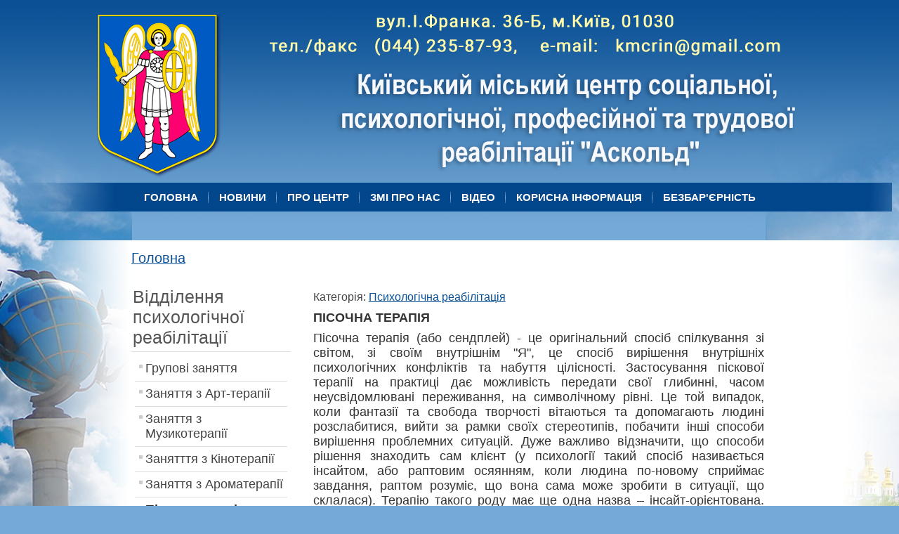

--- FILE ---
content_type: text/html; charset=utf-8
request_url: http://www.inc.kiev.ua/index.php/pisochna-terapiya
body_size: 4628
content:
<!DOCTYPE html PUBLIC "-//W3C//DTD XHTML 1.0 Transitional//EN" "http://www.w3.org/TR/xhtml1/DTD/xhtml1-transitional.dtd">
<html xmlns="http://www.w3.org/1999/xhtml" xml:lang="uk-ua" lang="uk-ua" dir="ltr" >
<head>
  <base href="http://www.inc.kiev.ua/index.php/pisochna-terapiya" />
  <meta http-equiv="content-type" content="text/html; charset=utf-8" />
  <meta name="keywords" content="Інваліди, реабілітація, відновлення, Київський міський центр соціальної, психологічної, професійної та трудової реабілітації &quot;Аскольд&quot;,реабілітації, робота з інвалідами, допомога, соціальний захист, Київськоа міськоа державна адміністрація, оздоровлення" />
  <meta name="author" content="Administrator" />
  <meta name="description" content="Київський міський Центр соціальної, професійної та трудової реабілітації інвалідів створений Київською міською державною адміністрацією у 1999 році та підпорядкований Головному управлінню праці та соціального захисту населення виконавчого органу Київської міської ради (Київської міської державної адміністрації)" />
  <meta name="generator" content="Joomla! - Open Source Content Management" />
  <title>Пісочна терапія</title>
  <link rel="stylesheet" href="/templates/system/css/system.css" type="text/css" />
  <link rel="stylesheet" href="/templates/beez_20/css/position.css" type="text/css" media="screen,projection"  />
  <link rel="stylesheet" href="/templates/beez_20/css/layout.css" type="text/css" media="screen,projection"  />
  <link rel="stylesheet" href="/templates/beez_20/css/print.css" type="text/css" media="print"  />
  <link rel="stylesheet" href="/templates/beez_20/css/general.css" type="text/css" />
  <link rel="stylesheet" href="/templates/beez_20/css/personal.css" type="text/css" />
  <link rel="stylesheet" href="/templates/beez_20/css/all.css" type="text/css" media="screen,projection"  />
  <script src="/media/system/js/mootools-core.js" type="text/javascript"></script>
  <script src="/media/system/js/core.js" type="text/javascript"></script>
  <script src="/media/system/js/caption.js" type="text/javascript"></script>
  <script src="/media/system/js/mootools-more.js" type="text/javascript"></script>
  <script src="/templates/beez_20/javascript/hide.js" type="text/javascript"></script>
  <script type="text/javascript">
window.addEvent('load', function() {
				new JCaption('img.caption');
			});
  </script>


<!--[if lte IE 6]>
<link href="/templates/beez_20/css/ieonly.css" rel="stylesheet" type="text/css" />
<style type="text/css">
#line {
	width:98% ;
}
.logoheader {
	height:200px;
}
#header ul.menu {
	display:block !important;
	width:98.2% ;
}
</style>
<![endif]-->

<!--[if IE 7]>
<link href="/templates/beez_20/css/ie7only.css" rel="stylesheet" type="text/css" />
<![endif]-->

<script type="text/javascript">
	var big ='72%';
	var small='53%';
	var altopen='відкритий';
	var altclose='закритий';
	var bildauf='/templates/beez_20/images/plus.png';
	var bildzu='/templates/beez_20/images/minus.png';
	var rightopen='Відкрити дані';
	var rightclose='Закрити дані';
	var fontSizeTitle='Розмір шрифту';
	var bigger='Збільшити';
	var reset='Скинути';
	var smaller='Зменшити';
	var biggerTitle='Збільшення розміру';
	var resetTitle='Повернути стилі до значення за замовчуванням';
	var smallerTitle='Зменшити розмір';
</script>

</head>

<body>

<div id="all">
        <div id="back">
                <div id="header">
                                <div class="logoheader">
                                        <h1 id="logo">

                                                                                <img src="/images/logo2.png"  alt="" />
                                                                                                                        <span class="header1">
                                                                                </span></h1>
                                </div><!-- end logoheader -->
                                        <ul class="skiplinks">
                                                <li><a href="#main" class="u2">Перейти до вмісту</a></li>
                                                <li><a href="#nav" class="u2">Перейти до головної навігації та входу</a></li>
                                                                                    </ul>
                                        <h2 class="unseen">Навігаційний перегляд пошуку</h2>
                                        <h3 class="unseen">Навігація</h3>
                                        
                                        <div id="line">
                                        <div id="fontsize"></div>
                                        <h3 class="unseen">Пошук</h3>

                                        </div> <!-- end line -->
                                        <div id="header">

<ul class="menu ">
<li class="item-101"><a href="/" >Головна</a></li><li class="item-102"><a href="/index.php/novini" >Новини</a></li><li class="item-103"><a href="/index.php/pro-tsentr" >Про центр</a></li><li class="item-108"><a href="/index.php/zmi-pro-nas" >ЗМІ про нас</a></li><li class="item-126"><a href="/index.php/video" >Відео</a></li><li class="item-110"><a href="/index.php/korisna-informatsiya" >Корисна Інформація</a></li><li class="item-173"><a href="/index.php/barrier-free" >БЕЗБАР'ЄРНІСТЬ</a></li></ul>



 </div>



                                        <div id="header">



 </div>


                        </div><!-- end header -->
                        <div id="contentarea">
                                        <div id="breadcrumbs">

                                                        
<div class="breadcrumbs">
<a href="/" class="pathway">Головна</a></div>


                                        </div>

                                        

                                                        <div class="left1 leftbigger" id="nav">
                                                   <div class="moduletable">
 <h3><span
	class="backh"><span class="backh2"><span class="backh3">Відділення психологічної реабілітації</span></span></span></h3>
 
<ul class="menu">
<li class="item-147"><a href="/index.php/grupovi-zanyattya" >Групові заняття</a></li><li class="item-148"><a href="/index.php/zanyattya-z-art-terapiji" >Заняття з Арт-терапії</a></li><li class="item-149"><a href="/index.php/zanyattya-z-muzikoterapiji" >Заняття з Музикотерапії</a></li><li class="item-150"><a href="/index.php/zanyatttya-z-kinoterapiji" >Занятття з Кінотерапії</a></li><li class="item-151"><a href="/index.php/zanyattya-z-aromaterapiji" >Заняття з Ароматерапії</a></li><li class="item-153 current active"><a href="/index.php/pisochna-terapiya" >Пісочна терапія</a></li><li class="item-156"><a href="/index.php/psikhologichna-diagnostika" >Психологічна діагностика</a></li><li class="item-157"><a href="/index.php/individualni-konsultatsiji-psikhologa" >Індивідуальні консультації психолога</a></li><li class="item-169"><a href="/index.php/viddilennya-psikhologichnoji-reabilitatsiji" >Психологічна реабілітація</a></li></ul>
</div>
<div class="moduletable">
 <h3><span
	class="backh"><span class="backh2"><span class="backh3">Відділення </span></span></span></h3>
 
<ul class="menu">
<li class="item-170"><a href="/index.php/viddilennya-sotsialnoji-reabilitatsiji" >Відділення соціальної реабілітації</a></li><li class="item-171"><a href="/index.php/viddilennya-psikhologichnoji-reabilitatsiji1" >Вiдділення психологічної реабілітації</a></li><li class="item-172"><a href="/index.php/viddilennya-profesijnoji-reabilitatsiji" >Вiдділення професійної реабілітації</a></li></ul>
</div>
<div class="moduletable">
 <div class="bannergroup">


</div>
</div>

                                                                
                                                                <div id="area-3" class="tabouter"><ul class="tabs"><li class="tab"><a href="#" id="link_101" class="linkopen" onclick="tabshow('module_101');return false">Останні новини</a></li></ul><div tabindex="-1" class="tabcontent tabopen" id="module_101"><ul class="latestnews">
	<li>
		<a href="/index.php/novini/[base64]">
			Триває капітальний ремонт укриття та приміщень Київського міського центру соціальної, психологічної, професійної та трудової реабілітації «Аскольд» за адресою: м. Київ, вул. Юрія Іллєнка 69 А</a>
	</li>
	<li>
		<a href="/index.php/novini/575-festival-tvorchosti-povirimo-u-sebe">
			Фестиваль творчості «Повіримо у себе»</a>
	</li>
	<li>
		<a href="/index.php/novini/574-informuemo-shchodo-kategorichnoji-zaboroni-foto-ta-videozjomki">
			Інформуємо щодо категоричної заборони фото- та відеозйомки</a>
	</li>
	<li>
		<a href="/index.php/novini/573-tretij-dvotizhnevij-kurs">
			третій двотижневий курс </a>
	</li>
	<li>
		<a href="/index.php/novini/572-trudoterapiya">
			Трудотерапія</a>
	</li>
</ul>
</div></div>


                                                        </div><!-- end navi -->
               
                                        <div id="wrapper2" >

                                                <div id="main">

                                                
                                                        
<div id="system-message-container">
</div>
                                                        <div class="item-page">






	<dl class="article-info">
	<dt class="article-info-term">Деталі</dt>
	<dd class="category-name">
				Категорія: <a href="/index.php/pisochna-terapiya/24-psikhologichna-reabilitatsiya">Психологічна реабілітація</a>		</dd>
	</dl>



<p><strong>ПІСОЧНА ТЕРАПІЯ</strong></p>
<p style="text-align: justify;">Пісочна терапія (або сендплей) - це оригінальний спосіб спілкування зі світом, зі своїм внутрішнім "Я", це спосіб вирішення внутрішніх психологічних конфліктів та набуття цілісності. Застосування піскової терапії на практиці дає можливість передати свої глибинні, часом неусвідомлювані переживання, на символічному рівні. Це той випадок, коли фантазії та свобода творчості вітаються та допомагають людині розслабитися, вийти за рамки своїх стереотипів, побачити інші способи вирішення проблемних ситуацій. Дуже важливо відзначити, що способи рішення знаходить сам клієнт (у психології такий спосіб називається інсайтом, або раптовим осяянням, коли людина по-новому сприймає завдання, раптом розуміє, що вона сама може зробити в ситуації, що склалася). Терапію такого роду має ще одна назва – інсайт-орієнтована. Результатом такої внутрішньої роботи є:</p>
<ul>
<li>зняття внутрішньої напруги,</li>
<li>усвідомлення свого унікального образу,</li>
<li>віра у власні сили,</li>
<li>опора на себе,</li>
<li>прагнення до подальшого розвитку та самоактуалізації.</li>
</ul>
<p></p>
	
</div>


                                                </div><!-- end main -->

                                        </div><!-- end wrapper -->

                                
                        
                                <div class="wrap"></div>

                                </div> <!-- end contentarea -->

                        </div><!-- back -->

                </div><!-- all -->

                <div id="footer-outer">
                        
                        <div id="footer-sub">


                                <div id="footer">

                                        



                                </div><!-- end footer -->

                        </div>

                </div>
				
        </body>
</html>


--- FILE ---
content_type: text/css
request_url: http://www.inc.kiev.ua/templates/beez_20/css/all.css
body_size: 915
content:
body{
	/* background: url(../img/bg-lev.png), url(../img/bg-prav.png), url(../img/bg-header.jpg); */
	background: url(../img/bg.jpg), url(../img/bg-header.jpg);
	/* background-repeat: no-repeat, no-repeat, repeat-x; */
	background-repeat: no-repeat, repeat-x;
	background-attachment:fixed, fixed;
	/* background-position:0 0, 100% 0, 0 0; */
	background-position:50% 0, 0 0;
	background-color:#75aad6;
/* 	background-size:cover;-moz-background-size:cover;-o-background-size:cover;-webkit-background-size:cover; */
}
#header {
/*     position: fixed;
    top: 0;
    z-index: 9999999999999999;
    width: 1050px;
	background:url(../img/bg.jpg)no-repeat 50% 0;
	height:290px; */
	background:none;
	font-size:0.9em;
}
#header .logoheader {
	background:none;
	min-height:285px;
}
#header #logo img{
	display:none;
}
#header #logo{
	background:url(../img/header.png)no-repeat 50% 86%;
	width:100%;
	height:285px;
	padding:0;
}
#all{
	background:none;
	/* padding:0 168px; */
	max-width:1384px;
	font-size:18px;
	line-height:1.2em !important;
}
#all p{
	font-size:18px;
	line-height:1.2em !important;
}
#contentarea{
	max-width:1010px;
	margin:0 auto;
	padding: 0px 187px 224px!important;
	background:url(../img/bg-kontent.png)repeat-y;	
}
#header ul.menu li a:link, #header ul.menu li a:visited{
	background:none;
	border:none;
}
.items-row {
    background: none;
}
#footer-sub{
	position:absolute;
	bottom:0;
	width:100%;	
	background:url(../img/foot.png) repeat-x;
}
#footer{
	/* display:none; */
	width:100%;
	height:146px;
	padding:0;
	background:url(../img/footer.jpg) 50% 70% no-repeat;
}
#header ul.menu {
	text-align:center;
	background:url(../img/bg-menu.png)no-repeat;
	border:none;
}
#header ul.menu li{
	background:url(../img/separ.png)no-repeat 100% 50%;
	line-height: 3em;
}
#header ul.menu li:last-child{
	background:none;
}
#header ul.menu li a:link, #header ul.menu li a:visited {
    color: #fff;
}
#header ul.menu li a{
	color:#fff;	
	margin:0;
	padding-top: 0 !important;
	padding-bottom: 0 !important;
	line-height:3em;
}
#header ul.menu li.active a:visited ,
#header ul.menu li.active a:link,
#header ul.menu li.active a,
#header ul.menu li a:hover{
	color:#fff000;
}
#polldiv_1>div{
	padding:0 0 20px;
}
#mod-search-searchword{
	border-radius:8px;
	padding:10px 2%;
	font-size:1em;
	width:95%;
}
#breadcrumbs {
    font-size: 1.1em;
}
#contentarea .comments-link, #contentarea .readmore-link {
	background-position: 0 6px;
}
#all #header {
    padding-top: 2.8em;
}